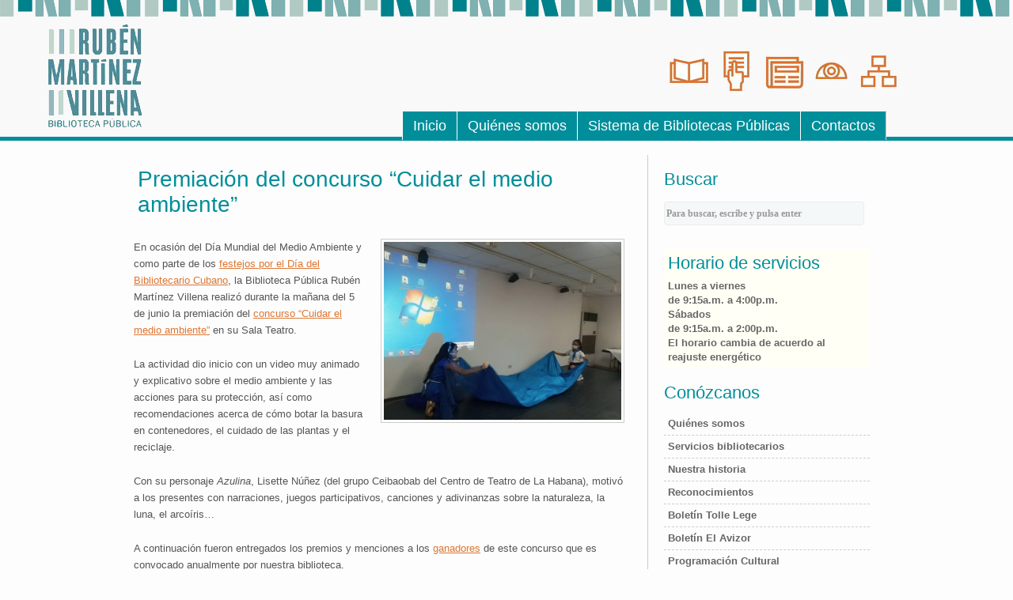

--- FILE ---
content_type: text/html; charset=UTF-8
request_url: http://www.bpvillena.ohc.cu/2023/06/32958/
body_size: 7486
content:
<!DOCTYPE html PUBLIC "-//W3C//DTD XHTML 1.0 Transitional//EN" "http://www.w3.org/TR/xhtml1/DTD/xhtml1-transitional.dtd">
<html xmlns="http://www.w3.org/1999/xhtml" lang="es-ES">
<head profile="http://gmpg.org/xfn/11">
	<title>Premiación del concurso “Cuidar el medio ambiente”</title>

	<meta http-equiv="Content-Type" content="text/html; charset=UTF-8" />

	<meta name="robots" content="index,follow" />

	<link rel="canonical" href="http://www.bpvillena.ohc.cu/2023/06/32958/" />

	<link rel="stylesheet" type="text/css" href="http://www.bpvillena.ohc.cu/wp-content/themes/villena/style.css" />

	<link rel="pingback" href="http://www.bpvillena.ohc.cu/xmlrpc.php" />

<link rel="alternate" type="application/rss+xml" title="Biblioteca Pública Rubén Martínez Villena - La Habana &raquo; Feed" href="http://www.bpvillena.ohc.cu/feed/" />
<link rel="alternate" type="application/rss+xml" title="Biblioteca Pública Rubén Martínez Villena - La Habana &raquo; RSS de los comentarios" href="http://www.bpvillena.ohc.cu/comments/feed/" />
		<script type="text/javascript">
			window._wpemojiSettings = {"baseUrl":"https:\/\/s.w.org\/images\/core\/emoji\/72x72\/","ext":".png","source":{"concatemoji":"http:\/\/www.bpvillena.ohc.cu\/wp-includes\/js\/wp-emoji-release.min.js?ver=4.4.2"}};
			!function(a,b,c){function d(a){var c,d=b.createElement("canvas"),e=d.getContext&&d.getContext("2d"),f=String.fromCharCode;return e&&e.fillText?(e.textBaseline="top",e.font="600 32px Arial","flag"===a?(e.fillText(f(55356,56806,55356,56826),0,0),d.toDataURL().length>3e3):"diversity"===a?(e.fillText(f(55356,57221),0,0),c=e.getImageData(16,16,1,1).data.toString(),e.fillText(f(55356,57221,55356,57343),0,0),c!==e.getImageData(16,16,1,1).data.toString()):("simple"===a?e.fillText(f(55357,56835),0,0):e.fillText(f(55356,57135),0,0),0!==e.getImageData(16,16,1,1).data[0])):!1}function e(a){var c=b.createElement("script");c.src=a,c.type="text/javascript",b.getElementsByTagName("head")[0].appendChild(c)}var f,g;c.supports={simple:d("simple"),flag:d("flag"),unicode8:d("unicode8"),diversity:d("diversity")},c.DOMReady=!1,c.readyCallback=function(){c.DOMReady=!0},c.supports.simple&&c.supports.flag&&c.supports.unicode8&&c.supports.diversity||(g=function(){c.readyCallback()},b.addEventListener?(b.addEventListener("DOMContentLoaded",g,!1),a.addEventListener("load",g,!1)):(a.attachEvent("onload",g),b.attachEvent("onreadystatechange",function(){"complete"===b.readyState&&c.readyCallback()})),f=c.source||{},f.concatemoji?e(f.concatemoji):f.wpemoji&&f.twemoji&&(e(f.twemoji),e(f.wpemoji)))}(window,document,window._wpemojiSettings);
		</script>
		<style type="text/css">
img.wp-smiley,
img.emoji {
	display: inline !important;
	border: none !important;
	box-shadow: none !important;
	height: 1em !important;
	width: 1em !important;
	margin: 0 .07em !important;
	vertical-align: -0.1em !important;
	background: none !important;
	padding: 0 !important;
}
</style>
<link rel='stylesheet' id='PW_Archives_CSS-css'  href='http://www.bpvillena.ohc.cu/wp-content/plugins/pw-archives/pw-archives.css?ver=4.4.2' type='text/css' media='all' />
<link rel='stylesheet' id='wp-pagenavi-css'  href='http://www.bpvillena.ohc.cu/wp-content/plugins/wp-pagenavi/pagenavi-css.css?ver=2.70' type='text/css' media='all' />
<script type='text/javascript' src='http://www.bpvillena.ohc.cu/wp-includes/js/jquery/jquery.js?ver=1.11.3'></script>
<script type='text/javascript' src='http://www.bpvillena.ohc.cu/wp-includes/js/jquery/jquery-migrate.min.js?ver=1.2.1'></script>
<!--[if lt IE 8]>
<script type='text/javascript' src='http://www.bpvillena.ohc.cu/wp-includes/js/json2.min.js?ver=2015-05-03'></script>
<![endif]-->
<link rel='https://api.w.org/' href='http://www.bpvillena.ohc.cu/wp-json/' />
<link rel="EditURI" type="application/rsd+xml" title="RSD" href="http://www.bpvillena.ohc.cu/xmlrpc.php?rsd" />
<link rel="wlwmanifest" type="application/wlwmanifest+xml" href="http://www.bpvillena.ohc.cu/wp-includes/wlwmanifest.xml" /> 
<link rel='prev' title='Palabras de bienvenida en la Jornada por el Día del Bibliotecario' href='http://www.bpvillena.ohc.cu/2023/06/palabras-de-bienvenida-en-la-jornada-por-el-dia-del-bibliotecario/' />
<link rel='next' title='Teatro Martí, aniversario 139 de su fundación' href='http://www.bpvillena.ohc.cu/2023/06/teatro-marti-aniversario-139-de-su-fundacion/' />

<link rel="canonical" href="http://www.bpvillena.ohc.cu/2023/06/32958/" />
<link rel='shortlink' href='http://www.bpvillena.ohc.cu/?p=32958' />
<link rel="alternate" type="application/json+oembed" href="http://www.bpvillena.ohc.cu/wp-json/oembed/1.0/embed?url=http%3A%2F%2Fwww.bpvillena.ohc.cu%2F2023%2F06%2F32958%2F" />
<link rel="alternate" type="text/xml+oembed" href="http://www.bpvillena.ohc.cu/wp-json/oembed/1.0/embed?url=http%3A%2F%2Fwww.bpvillena.ohc.cu%2F2023%2F06%2F32958%2F&#038;format=xml" />
<!-- *** WP-Piwik - see http://wordpress.org/extend/plugins/wp-piwik/ ******** -->
<!-- Piwik -->
<script type="text/javascript">
  var _paq = _paq || [];
  _paq.push(['trackPageView']);
  _paq.push(['enableLinkTracking']);
  (function() {
    var u=(("https:" == document.location.protocol) ? "https" : "http") + "://estadistica.ohc.cu//";
    _paq.push(['setTrackerUrl', u+'piwik.php']);
    _paq.push(['setSiteId', 10]);
    var d=document, g=d.createElement('script'), s=d.getElementsByTagName('script')[0]; g.type='text/javascript';
    g.defer=true; g.async=true; g.src=u+'piwik.js'; s.parentNode.insertBefore(g,s);
  })();
</script>
<!-- End Piwik Code -->
<!-- *** /WP-Piwik *********************************************************** -->

	<script type="text/javascript" src="http://www.bpvillena.ohc.cu/wp-content/themes/thematic/library/scripts/hoverIntent.js"></script>
	<script type="text/javascript" src="http://www.bpvillena.ohc.cu/wp-content/themes/thematic/library/scripts/superfish.js"></script>
	<script type="text/javascript" src="http://www.bpvillena.ohc.cu/wp-content/themes/thematic/library/scripts/supersubs.js"></script>
	<script type="text/javascript" src="http://www.bpvillena.ohc.cu/wp-content/themes/thematic/library/scripts/thematic-dropdowns.js"></script>

	<script type="text/javascript">
		/*<![CDATA[*/
		jQuery.noConflict();
		/*]]>*/
	</script>

</head>

<body class="single single-post postid-32958 single-format-standard mac chrome ch131">

<div id="wrapper" class="hfeed">   

    <div id="header">
    
        <div id="branding">
    <h1><a href="" title="" ><span id="header-image"></span></a></h1>
	<ul id="buttons-area">
		<li><a href="/2012/06/sala-general-de-lectura-miguel-delibes/" id="lectura" title="Sala de Lecturas Miguel Delibes">Sala de Lecturas</a></li>
		<li><a href="" id="/2012/06/fondo-raro-y-valioso/" title="Sala de Fondo Raro y Valioso">Sala de Fondo Raro y Valioso</a></li>
		<li><a href="/2012/06/sala-de-consulta-y-referencia/" id="referencia" title="Sala de Referencias">Sala de Referencias</a></li>
		<li><a href="/2012/06/hemeroteca/" id="hemeroteca" title="Hemeroteca">Hemeroteca</a></li>
		<li><a href="/2012/06/sala-luis-braille/" id="braille" title="Sala Luis Braille">Sala Luis Braille</a></li>
		<li><a href="/2012/06/sala-de-consultas/" id="navegacion" title="Sala de Consultas Electr&oacute;nicas">Sala de Consultas Electr�nicas</a></li>
	</ul>
   		</div><!--  #branding -->
	    
	    <div id="access">
	    		
	    	<div class="skip-link"><a href="#content" title="Saltar la navegación al contenido">Saltar al contenido</a></div><!-- .skip-link -->
	    		
	    	<div class="menu"><ul id="menu-mainmenu" class="sf-menu"><li id="menu-item-10230" class="menu-item menu-item-type-custom menu-item-object-custom menu-item-home menu-item-10230"><a href="http://www.bpvillena.ohc.cu">Inicio</a></li>
<li id="menu-item-10318" class="menu-item menu-item-type-custom menu-item-object-custom menu-item-10318"><a href="/2012/05/quienes-somos/">Quiénes somos</a></li>
<li id="menu-item-10229" class="menu-item menu-item-type-taxonomy menu-item-object-category menu-item-has-children menu-item-10229"><a href="http://www.bpvillena.ohc.cu/category/sistema-de-bibliotecas-publicas/">Sistema de Bibliotecas Públicas</a>
<ul class="sub-menu">
	<li id="menu-item-10317" class="menu-item menu-item-type-custom menu-item-object-custom menu-item-10317"><a href="/2014/05/directorio-de-bibliotecas-publicas-de-la-habana/">Directorio de Bibliotecas Públicas</a></li>
	<li id="menu-item-10316" class="menu-item menu-item-type-custom menu-item-object-custom menu-item-10316"><a href="/2012/02/biblioteca-publica-alejo-carpentier/">Biblioteca Pública “Alejo Carpentier”</a></li>
	<li id="menu-item-10315" class="menu-item menu-item-type-custom menu-item-object-custom menu-item-10315"><a href="/2012/02/biblioteca-publica-antonio-bachiller-y-morales/">Biblioteca Pública “Antonio Bachiller y Morales”</a></li>
	<li id="menu-item-10234" class="menu-item menu-item-type-custom menu-item-object-custom menu-item-10234"><a href="/2012/02/biblioteca-publica-dr-tomas-tuma-iza/">Biblioteca Pública “Dr. Tomás Tuma Iza”</a></li>
	<li id="menu-item-10314" class="menu-item menu-item-type-custom menu-item-object-custom menu-item-10314"><a href="/2012/02/biblioteca-publica-domingo-del-monte/">Biblioteca Pública “Domingo del Monte”</a></li>
	<li id="menu-item-10313" class="menu-item menu-item-type-custom menu-item-object-custom menu-item-10313"><a href="/2012/02/biblioteca-publica-enrique-jose-varona/">Biblioteca Pública “Enrique José Varona”</a></li>
	<li id="menu-item-10312" class="menu-item menu-item-type-custom menu-item-object-custom menu-item-10312"><a href="/2012/02/biblioteca-publica-jose-machado-rodriguez/">Biblioteca Pública “José Machado Rodríguez”</a></li>
	<li id="menu-item-10231" class="menu-item menu-item-type-custom menu-item-object-custom menu-item-10231"><a href="/2012/02/biblioteca-publica-jose-marti/">Biblioteca Pública “José Martí”</a></li>
	<li id="menu-item-10311" class="menu-item menu-item-type-custom menu-item-object-custom menu-item-10311"><a href="/2012/02/biblioteca-publica-maria-billar-buceta/">Biblioteca Pública “María Villar Buceta”</a></li>
	<li id="menu-item-10309" class="menu-item menu-item-type-custom menu-item-object-custom menu-item-10309"><a href="/2012/02/biblioteca-publica-maximo-gomez/">Biblioteca Pública “Máximo Gómez”</a></li>
	<li id="menu-item-10233" class="menu-item menu-item-type-custom menu-item-object-custom menu-item-10233"><a href="/2012/02/biblioteca-publica-manuel-cofino-lopez/">Biblioteca Pública “Manuel Cofiño López”</a></li>
	<li id="menu-item-10310" class="menu-item menu-item-type-custom menu-item-object-custom menu-item-10310"><a href="/2012/02/biblioteca-publica-mas-luz/">Biblioteca Pública “Más Luz”</a></li>
	<li id="menu-item-10307" class="menu-item menu-item-type-custom menu-item-object-custom menu-item-10307"><a href="/2012/02/biblioteca-publica-nico-lopez/">Biblioteca Pública “Ñico López”</a></li>
	<li id="menu-item-10235" class="menu-item menu-item-type-custom menu-item-object-custom menu-item-10235"><a href="/2012/02/biblioteca-publica-rene-orestes-reine/">Biblioteca Pública “René Orestes Reiné”</a></li>
	<li id="menu-item-10232" class="menu-item menu-item-type-custom menu-item-object-custom menu-item-10232"><a href="/2012/02/biblioteca-publica-tina-modotti/">Biblioteca Pública “Tina Modotti”</a></li>
</ul>
</li>
<li id="menu-item-10308" class="menu-item menu-item-type-post_type menu-item-object-page menu-item-10308"><a href="http://www.bpvillena.ohc.cu/contactos/">Contactos</a></li>
</ul></div>	        
		</div><!-- #access -->
		
		
	</div><!-- #header-->
       
    <div id="main">
    
		<div id="container">
			
				<script type="text/javascript">
	//<![CDATA[
	jQuery.noConflict();
	jQuery(document).ready(function($) {
		}); //end document ready functions
	/* ]]> */
	</script>
		
<div id="content">

				<div id="nav-above" class="navigation">
					<div class="nav-previous"><a href="http://www.bpvillena.ohc.cu/2023/06/palabras-de-bienvenida-en-la-jornada-por-el-dia-del-bibliotecario/" rel="prev"><span class="meta-nav">&laquo;</span> Palabras de bienvenida en la Jornada por el Día del Bibliotecario</a></div>
					<div class="nav-next"><a href="http://www.bpvillena.ohc.cu/2023/06/teatro-marti-aniversario-139-de-su-fundacion/" rel="next">Teatro Martí, aniversario 139 de su fundación <span class="meta-nav">&raquo;</span></a></div>
				</div>

			
				<div id="post-32958" class="post-32958 post type-post status-publish format-standard hentry category-concursos category-premios category-sin-categoria tag-concurso-cuidar-el-medio-ambiente tag-dia-del-bibliotecario-cubano tag-dia-mundial-del-medio-ambiente tag-premiacion-del-concurso-cuidar-el-medio-ambiente"><h1 class="entry-title">Premiación del concurso “Cuidar el medio ambiente”</h1>
					<div class="entry-content">
<p style="text-align: left"><a href="http://www.bpvillena.ohc.cu/wp-content/blogs.dir/3/files/sites/3/2023/06/Concurso-medio-ambiente7.jpg" rel="attachment wp-att-33052"><img class="size-medium wp-image-33052 alignright" src="http://www.bpvillena.ohc.cu/wp-content/blogs.dir/3/files/sites/3/2023/06/Concurso-medio-ambiente7-300x225.jpg" alt="Concurso medio ambiente7" width="300" height="225" srcset="http://www.bpvillena.ohc.cu/wp-content/blogs.dir/3/files/sites/3/2023/06/Concurso-medio-ambiente7-300x225.jpg 300w, http://www.bpvillena.ohc.cu/wp-content/blogs.dir/3/files/sites/3/2023/06/Concurso-medio-ambiente7.jpg 500w" sizes="(max-width: 300px) 100vw, 300px" /></a>En ocasión del Día Mundial del Medio Ambiente y como parte de los <a href="http://www.bpvillena.ohc.cu/2023/06/celebracion-de-la-jornada-por-el-dia-del-bibliotecario-cubano-2023/" target="_blank">festejos por el Día del Bibliotecario Cubano</a>, la Biblioteca Pública Rubén Martínez Villena realizó durante la mañana del 5 de junio la premiación del <a href="http://www.bpvillena.ohc.cu/2023/05/convocatoria-del-concurso-cuidar-el-medio-ambiente-2023/" target="_blank">concurso &#8220;Cuidar el medio ambiente&#8221;</a> en su Sala Teatro.</p>
<p style="text-align: left">La actividad dio inicio con un video muy animado y explicativo sobre el medio ambiente y las acciones para su protección, así como recomendaciones acerca de cómo botar la basura en contenedores, el cuidado de las plantas y el reciclaje.</p>
<p style="text-align: left">Con su personaje <em>Azulina</em>, Lisette Núñez (del grupo Ceibaobab del Centro de Teatro de La Habana), motivó a los presentes con narraciones, juegos participativos, canciones y adivinanzas sobre la naturaleza, la luna, el arcoíris&#8230;</p>
<p style="text-align: left">A continuación fueron entregados los premios y menciones a los <a href="http://www.bpvillena.ohc.cu/2023/06/ganadores-del-concurso-cuidar-el-medio-ambiente-2023/" target="_blank">ganadores</a> de este concurso que es convocado anualmente por nuestra biblioteca.</p>
<p>&nbsp;</p>
<p>&nbsp;</p>
<p>&nbsp;</p>
<p>&nbsp;</p>

											</div><!-- .entry-content -->
					<div class="entry-utility"><span class="cat-links">Esta entrada fue publicada en <a href="http://www.bpvillena.ohc.cu/category/concursos/" rel="category tag">Concursos</a>, <a href="http://www.bpvillena.ohc.cu/category/premios/" rel="category tag">Premios</a>, <a href="http://www.bpvillena.ohc.cu/category/sin-categoria/" rel="category tag">Sin categoría</a></span><span class="tag-links">  y clasificada en <a href="http://www.bpvillena.ohc.cu/tag/concurso-cuidar-el-medio-ambiente/" rel="tag">Concurso Cuidar el medio ambiente</a>, <a href="http://www.bpvillena.ohc.cu/tag/dia-del-bibliotecario-cubano/" rel="tag">Día del Bibliotecario Cubano</a>, <a href="http://www.bpvillena.ohc.cu/tag/dia-mundial-del-medio-ambiente/" rel="tag">Día Mundial del Medio Ambiente</a>, <a href="http://www.bpvillena.ohc.cu/tag/premiacion-del-concurso-cuidar-el-medio-ambiente/" rel="tag">Premiacion del concurso Cuidar el medio ambiente</a></span>. Guarda el <a href="http://www.bpvillena.ohc.cu/2023/06/32958/" title="Enlace permanente a Premiación del concurso “Cuidar el medio ambiente”">enlace permanente</a>. Tanto los comentarios como los trackbacks están cerrados.</div><!-- .entry-utility -->
				</div><!-- #post -->
		
			<div id="nav-below" class="navigation">
				<div class="nav-previous"><a href="http://www.bpvillena.ohc.cu/2023/06/palabras-de-bienvenida-en-la-jornada-por-el-dia-del-bibliotecario/" rel="prev"><span class="meta-nav">&laquo;</span> Palabras de bienvenida en la Jornada por el Día del Bibliotecario</a></div>
				<div class="nav-next"><a href="http://www.bpvillena.ohc.cu/2023/06/teatro-marti-aniversario-139-de-su-fundacion/" rel="next">Teatro Martí, aniversario 139 de su fundación <span class="meta-nav">&raquo;</span></a></div>
			</div>

			<div id="comments">



			</div><!-- #comments -->
		
			</div><!-- #content -->
			
			 
			
		</div><!-- #container -->
		

<div id="primary" class="aside main-aside">
	<ul class="xoxo">
<li id="search-2" class="widgetcontainer widget_search"><h3 class="widgettitle"><label for="s">Buscar</label></h3>

	<form id="searchform" method="get" action="http://www.bpvillena.ohc.cu/">
		<div>
			<input id="s" name="s" type="text" value="Para buscar, escribe y pulsa enter" onfocus="if (this.value == 'Para buscar, escribe y pulsa enter') {this.value = '';}" onblur="if (this.value == '') {this.value = 'Para buscar, escribe y pulsa enter';}" size="32" tabindex="1" />
			<input id="searchsubmit" name="searchsubmit" type="submit" value="Buscar" tabindex="2" />
		</div>
	</form></li><li id="text-2" class="widgetcontainer widget_text"><h3 class="widgettitle">Horario de servicios</h3>
			<div class="textwidget"><b>Lunes a viernes</b><br />
<b>de 9:15a.m. a 4:00p.m.</br>
<b>Sábados</b><br />
<b>de 9:15a.m. a 2:00p.m.</b><br />
El horario cambia de acuerdo al reajuste energético</div>
		</li>
	</ul>
</div><!-- #primary .aside -->

<div id="secondary" class="aside main-aside">
	<ul class="xoxo">
<li id="text-3" class="widgetcontainer widget_text"><h3 class="widgettitle">Conózcanos</h3>
			<div class="textwidget"><ul>
<li><a href="/2012/05/quienes-somos/">Quiénes somos</a></li>
<li><a href="/2015/01/servicios-bibliotecarios-que-ofrece-la-biblioteca-publica-provincial-ruben-martinez-villena-de-la-habana/">Servicios bibliotecarios</a></li>
<li><a href="/2012/05/historia-de-la-biblioteca-2/">Nuestra historia</a></li>
<li><a href="/2015/06/reconocimientos-para-la-villena/">Reconocimientos</a></li>
<li><a href="/tag/tolle-lege/">Boletín Tolle Lege</a></li>
<li><a href="/tag/el-avizor/">Boletín El Avizor</a></li>
<li><a href="/category/programacion-cultural">Programación Cultural</a></li>
<li><a href="/category/concursos">Concursos y eventos</a></li>
<li><a href="/category/exposiciones">Exposiciones</a></li>
</ul></div>
		</li><li id="text-6" class="widgetcontainer widget_text"><h3 class="widgettitle">Rubén Martínez Villena</h3>
			<div class="textwidget"><ul>
<li><a href="/tag/vida-y-obra/">Vida y obra</a></li>
<li><a href="/tag/poesia/">Poesía</a></li>
<li><a href="/tag/prosa/">Prosa</a></li>
<li><a href="/tag/articulos/">Artículos</a></li>
<li><a href="/tag/cartas/">Cartas</a></li>
<li><a href="/tag/bibliografia/">Bibliografía</a></li>
</ul></div>
		</li><li id="text-4" class="widgetcontainer widget_text"><h3 class="widgettitle">Para saber más</h3>
			<div class="textwidget"><ul>
<li><a href="/category/actividades/">Actividades</a></li>
<li><a href="/category/noticias/">Noticias</a></li>
<li><a href="/category/libruras/">Libruras</a></li>
<li><a href="/category/noticias-del-sbp/">Del Sistema de Bibliotecas Públicas</a></li>
<li><a href="/category/ascubi/">Filial ASCUBI La Habana</a></li>
<li><a href="/premios-literarios/">Premios literarios</a></li>
<li><a href="/category/conociendo-la-habana/">Conozca La Habana</a></li>
<li><a href="/mapa-del-sitio/">Mapa del sitio</a></li>
<li><a href="/catalogo/">Catálogo</a></li>
<li><a href="/category/nuestro-idioma/">Curiosidades del idioma</a></li>
<li><a href="/category/colaboraciones/">Colaboraciones</a></li>
<li><a href="/category/nuevas-adquisiciones/">Nuevas adquisiciones</a></li>
</ul></div>
		</li><li id="meta-3" class="widgetcontainer widget_meta"><h3 class="widgettitle">Acceso</h3>
			<ul>
						<li><a href="http://www.bpvillena.ohc.cu/wp-login.php">Acceder</a></li>
						</ul>
</li><li id="rss-links-3" class="widgetcontainer widget_rss-links"><h3 class="widgettitle">Enlaces RSS</h3>
			<ul>
				<li><a href="http://www.bpvillena.ohc.cu/feed/" title="Biblioteca Pública Rubén Martínez Villena - La Habana Canal RSS de entradas" rel="alternate nofollow" type="application/rss+xml">Todas las entradas</a></li>
				<li><a href="http://www.bpvillena.ohc.cu/comments/feed/" title="Biblioteca Pública Rubén Martínez Villena - La Habana Canal RSS de comentarios" rel="alternate nofollow" type="application/rss+xml">Todos los comentarios</a></li>
			</ul>
</li><li id="text-7" class="widgetcontainer widget_text"><h3 class="widgettitle">Estamos en</h3>
			<div class="textwidget"><ul>
<li><a href="https://www.facebook.com/bpvillena" target="”_blank”"><img src="http://www.bpvillena.ohc.cu/wp-content/blogs.dir/3/files/sites/3/2019/03/fb.png"></img></a><a href="https://x.com/bprmvhabana" target="”_blank”"><img src="http://www.bpvillena.ohc.cu/wp-content/blogs.dir/3/files/sites/3/2024/08/x_logo.jpg"></img></a></li>
</ul></div>
		</li><li id="text-5" class="widgetcontainer widget_text"><h3 class="widgettitle">Enlaces de interés</h3>
			<div class="textwidget"><ul>
<li><a href="http://www.ecured.cu"><img src="http://www.bpvillena.ohc.cu/wp-content/blogs.dir/3/files/sites/3/2020/02/ecured_logo-1.jpg"></img></a></li>
<li><a href="http://www.bnjm.cu"><img src="http://www.bpvillena.ohc.cu/wp-content/blogs.dir/3/files/sites/3/2020/02/bnjm_logo.jpg"></img></a></li>
<li><a href="https://www.facebook.com/SNBPCuba"><img src="http://www.bpvillena.ohc.cu/wp-content/blogs.dir/3/files/sites/3/2018/05/red_bibliotecas_publicas.jpg"></img></a></li>
<li><a href="http://www.ohch.cu"><img src="http://www.bpvillena.ohc.cu/wp-content/blogs.dir/3/files/sites/3/2020/02/patrimonio_logo.jpg"></img></a></li>
<li><a href="http://www.habanaradio.cu"><img src="http://www.bpvillena.ohc.cu/wp-content/blogs.dir/3/files/sites/3/2020/02/habanaradio_logo.jpg"></img></a></li>
<li><a href="http://ascubi.blogspot.com/"><img src="http://www.bpvillena.ohc.cu/wp-content/blogs.dir/3/files/sites/3/2019/07/ascubi-ifla.jpg"></img></a></li>
<li><a href="https://snbibliotecaspublicas.blogspot.com/"><img src="http://www.bpvillena.ohc.cu/wp-content/blogs.dir/3/files/sites/3/2019/07/logo-snbp.png"></img></a></li>
</ul></div>
		</li>
	</ul>
</div><!-- #secondary .aside -->

    </div><!-- #main -->
    
        

	<div id="footer">
    
                    
            <div id="subsidiary">
            
        
<div id="second" class="aside sub-aside">
	<ul class="xoxo">
		<li id="recent-posts-3" class="widgetcontainer widget_recent_entries">		<h3 class="widgettitle">Entradas recientes</h3>
		<ul>
					<li>
				<a href="http://www.bpvillena.ohc.cu/2025/09/40141/">Por el terraplén</a>
						</li>
					<li>
				<a href="http://www.bpvillena.ohc.cu/2025/09/40133/">Cuatro cuentos locos, cuatro mujeres, cuatro lecciones de vida</a>
						</li>
					<li>
				<a href="http://www.bpvillena.ohc.cu/2025/09/40127/">11 de septiembre de 1942. Nace Eusebio Leal Spengler</a>
						</li>
					<li>
				<a href="http://www.bpvillena.ohc.cu/2025/09/programacion-cultural-de-agosto-2025/">Programación Cultural de Agosto 2025</a>
						</li>
				</ul>
		</li>		
	</ul>
</div><!-- #second .aside -->

<div id="third" class="aside sub-aside">
	<ul class="xoxo">
<li id="tag_cloud-2" class="widgetcontainer widget_tag_cloud"><h3 class="widgettitle">Nube de etiquetas</h3>
<div class="tagcloud"><a href='http://www.bpvillena.ohc.cu/tag/actividades/' class='tag-link-1358' title='101 temas' style='font-size: 18.37037037037pt;'>Actividades</a>
<a href='http://www.bpvillena.ohc.cu/tag/adrian-guerra-pensado/' class='tag-link-1283' title='67 temas' style='font-size: 13.703703703704pt;'>Adrián Guerra Pensado</a>
<a href='http://www.bpvillena.ohc.cu/tag/a-los-bibliotecarios/' class='tag-link-1232' title='42 temas' style='font-size: 8.5185185185185pt;'>A los bibliotecarios</a>
<a href='http://www.bpvillena.ohc.cu/tag/ascubi/' class='tag-link-43' title='49 temas' style='font-size: 10.333333333333pt;'>ASCUBI</a>
<a href='http://www.bpvillena.ohc.cu/tag/boletines-electronicos/' class='tag-link-171' title='52 temas' style='font-size: 10.851851851852pt;'>Boletines electrónicos</a>
<a href='http://www.bpvillena.ohc.cu/tag/boletin-tolle-lege/' class='tag-link-1252' title='71 temas' style='font-size: 14.481481481481pt;'>Boletín Tolle Lege</a>
<a href='http://www.bpvillena.ohc.cu/tag/cartas/' class='tag-link-2170' title='63 temas' style='font-size: 13.185185185185pt;'>Cartas</a>
<a href='http://www.bpvillena.ohc.cu/tag/conde-san-juan-de-jaruco/' class='tag-link-1953' title='52 temas' style='font-size: 10.851851851852pt;'>Conde San Juan de Jaruco</a>
<a href='http://www.bpvillena.ohc.cu/tag/del-idioma/' class='tag-link-1231' title='62 temas' style='font-size: 12.925925925926pt;'>Del idioma</a>
<a href='http://www.bpvillena.ohc.cu/tag/el-autor-y-su-obra/' class='tag-link-1298' title='57 temas' style='font-size: 11.888888888889pt;'>El Autor y su obra</a>
<a href='http://www.bpvillena.ohc.cu/tag/exposiciones/' class='tag-link-1360' title='138 temas' style='font-size: 21.740740740741pt;'>Exposiciones</a>
<a href='http://www.bpvillena.ohc.cu/tag/libros/' class='tag-link-1811' title='53 temas' style='font-size: 11.111111111111pt;'>Libros</a>
<a href='http://www.bpvillena.ohc.cu/tag/notibiblio/' class='tag-link-1233' title='55 temas' style='font-size: 11.62962962963pt;'>Notibiblio</a>
<a href='http://www.bpvillena.ohc.cu/tag/poesia/' class='tag-link-1181' title='59 temas' style='font-size: 12.407407407407pt;'>Poesía</a>
<a href='http://www.bpvillena.ohc.cu/tag/presentaciones/' class='tag-link-1392' title='46 temas' style='font-size: 9.5555555555556pt;'>Presentaciones</a>
<a href='http://www.bpvillena.ohc.cu/tag/presentacion-de-libro/' class='tag-link-1258' title='50 temas' style='font-size: 10.592592592593pt;'>Presentación de libro</a>
<a href='http://www.bpvillena.ohc.cu/tag/programacion-cultural/' class='tag-link-1362' title='106 temas' style='font-size: 18.888888888889pt;'>Programación Cultural</a>
<a href='http://www.bpvillena.ohc.cu/tag/programacion-de-actividades/' class='tag-link-1229' title='43 temas' style='font-size: 8.7777777777778pt;'>Programación de actividades</a>
<a href='http://www.bpvillena.ohc.cu/tag/proyectos/' class='tag-link-1311' title='71 temas' style='font-size: 14.481481481481pt;'>Proyectos</a>
<a href='http://www.bpvillena.ohc.cu/tag/proyectos-y-talleres/' class='tag-link-1649' title='42 temas' style='font-size: 8.5185185185185pt;'>Proyectos y talleres</a>
<a href='http://www.bpvillena.ohc.cu/tag/ruben-martinez-villena/' class='tag-link-148' title='139 temas' style='font-size: 22pt;'>Rubén Martínez Villena</a>
<a href='http://www.bpvillena.ohc.cu/tag/siglo-xix/' class='tag-link-1932' title='139 temas' style='font-size: 22pt;'>Siglo XIX</a>
<a href='http://www.bpvillena.ohc.cu/tag/siglo-xvi/' class='tag-link-1933' title='40 temas' style='font-size: 8pt;'>Siglo XVI</a>
<a href='http://www.bpvillena.ohc.cu/tag/talleres/' class='tag-link-1294' title='74 temas' style='font-size: 15pt;'>Talleres</a>
<a href='http://www.bpvillena.ohc.cu/tag/tolle-lege/' class='tag-link-1164' title='90 temas' style='font-size: 17.074074074074pt;'>Tolle Lege</a></div>
</li>
	</ul>
</div><!-- #third .aside -->
            
            </div><!-- #subsidiary -->
            
            
        <div id="siteinfo">        

    	<span id="logo-ohc"></span>Biblioteca P&uacute;blica Provincial Rub&eacute;n Mart&iacute;nez Villena. <span class="the-year">2026</span><br>Oficina del Historiador de la Ciudad<br>La Habana, Cuba.    
		</div><!-- #siteinfo -->
    
    	        
	</div><!-- #footer -->
	
    </div><!-- #wrapper .hfeed -->  

<script type='text/javascript' src='http://www.bpvillena.ohc.cu/wp-includes/js/comment-reply.min.js?ver=4.4.2'></script>
<script type='text/javascript' src='http://www.bpvillena.ohc.cu/wp-includes/js/wp-embed.min.js?ver=4.4.2'></script>
<!-- Piwik -->
<script type="text/javascript">
  var _paq = _paq || [];
  _paq.push(["trackPageView"]);
  _paq.push(["enableLinkTracking"]);

  (function() {
    var u=(("https:" == document.location.protocol) ? "https" : "http") + "://estadistica.ohc.cu/";
    _paq.push(["setTrackerUrl", u+"piwik.php"]);
    _paq.push(["setSiteId", "10"]);
    var d=document, g=d.createElement("script"), s=d.getElementsByTagName("script")[0]; g.type="text/javascript";
    g.defer=true; g.async=true; g.src=u+"piwik.js"; s.parentNode.insertBefore(g,s);
  })();
</script>
<!-- End Piwik Code -->
</body>
</html>